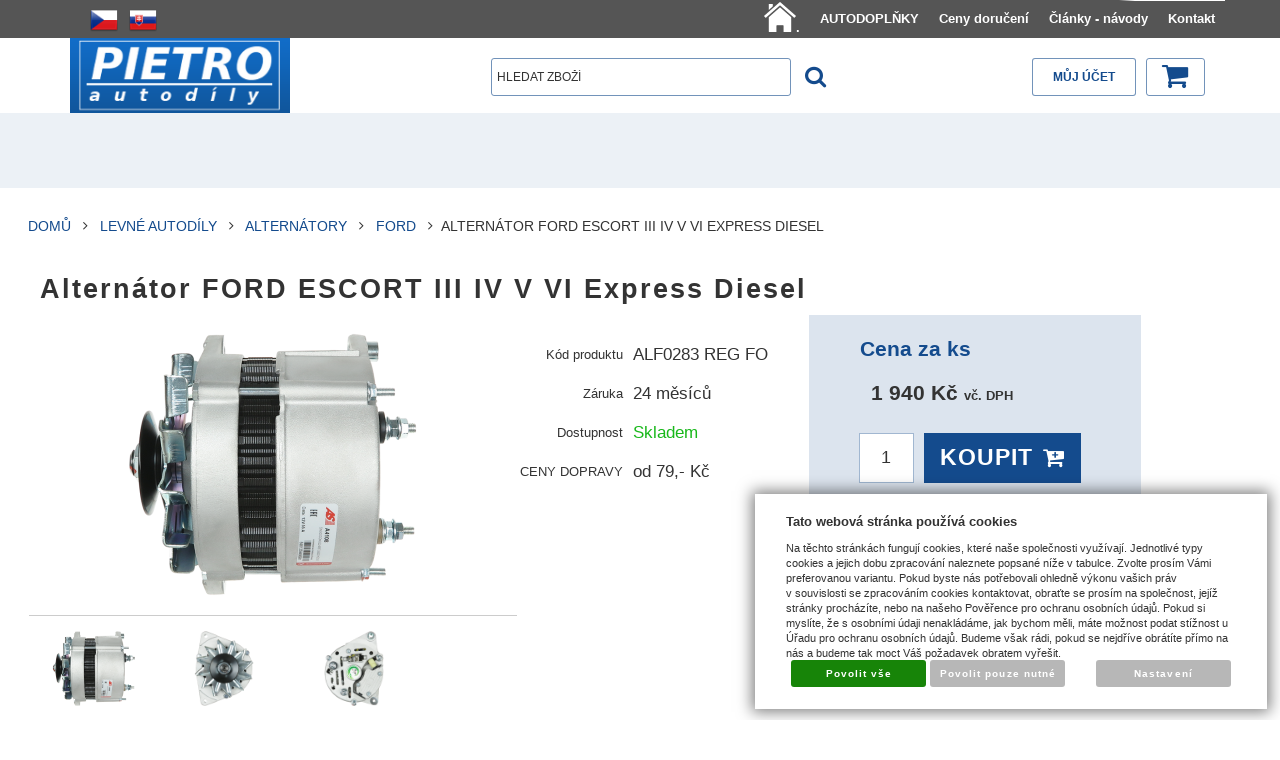

--- FILE ---
content_type: text/html; charset=UTF-8
request_url: https://www.pietro-eshop.cz/katalog/cz/levne-autodily/alternatory_73/ford_240/produkt/alternator-ford-escort-iii-iv-v-vi-express-diesel
body_size: 19173
content:
<!DOCTYPE html>
<html lang="cz">
<head>
<meta http-equiv="Content-language" content="cs" />
<meta http-equiv="Content-Type" content="text/html; charset=UTF-8" />
<meta name="generator" content="Sun-shop 2.11.3" />
<meta name="web_author" content="Sunlight systems s.r.o." />
<meta name="viewport" content="width=device-width, initial-scale=1.0">
<title>Alternátor FORD ESCORT III IV V VI Express Diesel |Pietro eShop</title>
<meta name="description" content="55A alternátor do vozů: FORD ESCORT III (GAA) Sikma zadni cast 1.6 D 40kW/54hp [02.1984-12.1985] FORD ESCORT III kombík (AWA) kombík 1.6 D 40kW/54hp [02.1984-12.1985] FORD ESCORT IV (GAF, AWF, ABFT) Sikma zadni cas" /><meta name="keywords" content="alternátor BOSCH 0124525032 0124525035 0986046240 4624 CITROEN 9665617780 LUCAS LRA02226 LRA02300 LRA2226 LRA2300 PEUGEOT 5702E2 5702E3 5705AS 5705EY PEUGEOT 9646065480 9646321780 9646321880 9, Levné autodíly" />	<meta name="robots" content="index, follow" />
<link rel="canonical" href="https://www.pietro-eshop.cz/katalog/cz/levne-autodily/alternatory_73/ford_240/produkt/alternator-ford-escort-iii-iv-v-vi-express-diesel" /><script type="text/javascript">
	var dataLayer = [];
			
		function gtag(){dataLayer.push(arguments);}
		gtag('consent', 'default',
		{
		
			'ad_storage': 'denied',
			'analytics_storage': 'denied',
			'functionality_storage': 'granted',
			'personalization_storage': 'denied',
			'ad_personalization': 'denied',
			'ad_user_data': 'denied',
			'security_storage': 'granted',
			'wait_for_update':2000
		
		});
		
			
		dataLayer.push({'ecomm_pagetype': 'other'});
	
	
	
	</script>

<!-- Google Tag Manager -->

<script>(function(w,d,s,l,i){w[l]=w[l]||[];w[l].push({'gtm.start':
new Date().getTime(),event:'gtm.js'});var f=d.getElementsByTagName(s)[0],
j=d.createElement(s),dl=l!='dataLayer'?'&l='+l:'';j.async=true;j.src=
'//www.googletagmanager.com/gtm.js?id='+i+dl;f.parentNode.insertBefore(j,f);
})(window,document,'script','dataLayer','GTM-N7X7TF');</script>
<!-- End Google Tag Manager -->

<link rel="stylesheet" type="text/css" href="https://www.pietro-eshop.cz/ajax.php?module=shared/styles-manager&amp;hash=assets-49d52bcff47d2f20c566f5878131bf99_46acb89e1c98ed6b8c802e223d924f07&amp;media=screen" media="screen"/><link rel="stylesheet" type="text/css" href="https://www.pietro-eshop.cz/assets-49d52bcff47d2f20c566f5878131bf99/deploy/styles/universal/dist/style.1.min.css" media="screen"/><script type="text/javascript" src="https://static.addtoany.com/menu/page.js"></script><script type="text/javascript" src="https://www.pietro-eshop.cz/assets-49d52bcff47d2f20c566f5878131bf99/merged.js?hash=assets-49d52bcff47d2f20c566f5878131bf99_df81ecf1c948402b010820b4b4cba080"></script><script type="text/javascript">/* <![CDATA[ */
			$(document).ready(function(){
				$('button#Order').click(function(){
					$(this).hide();
					$('body').css('cursor','wait');
				});
			});
		(function(){
			// remove layerX and layerY
			var all = $.event.props,
				len = all.length,
				res = [];
			while (len--) {
			var el = all[len];
			if (el != "layerX" && el != "layerY") res.push(el);
			}
			$.event.props = res;
		}());/* ]]> */</script><script type='text/javascript'>var google_tag_params = {ecomm_pagetype:'product',
ecomm_prodid:'sun-8909',
ecomm_totalvalue:1940}</script>
<script type="text/javascript">
  var _gaq = _gaq || [];
  _gaq.push(['_setAccount', 'UA-15492358-2']);
  _gaq.push(['_trackPageview']);


  _gaq.push(['_setAllowAnchor', true]);


  (function() {
    var ga = document.createElement('script'); ga.type = 'text/javascript'; ga.async = true;
    ga.src = ('https:' == document.location.protocol ? 'https://ssl' : 'http://www') + '.google-analytics.com/ga.js';
    var s = document.getElementsByTagName('script')[0]; s.parentNode.insertBefore(ga, s);
  })();
</script>
<!-- Druhy Google Tag Manager -->
<script>(function(w,d,s,l,i){w[l]=w[l]||[];w[l].push({'gtm.start':
new Date().getTime(),event:'gtm.js'});var f=d.getElementsByTagName(s)[0],
j=d.createElement(s),dl=l!='dataLayer'?'&l='+l:'';j.async=true;j.src=
'https://www.googletagmanager.com/gtm.js?id='+i+dl;f.parentNode.insertBefore(j,f);
})(window,document,'script','dataLayer','GTM-TFQ9GTV');</script>
<!-- End Druhy Google Tag Manager -->

<meta name="google-site-verification" content="tQkiGjqut9tJ9a-WPML019SBT4jaUUcqWFftNHP5kI8" /> 
<meta name="google-site-verification" content="nW0XEFTzRvKIkRbt3qimQnBomLL_Mt2Au859m-xQKAE" />
<link rel="icon" type="image/png" href="/deploy/img/fck/Image/favicon.ico">


<style>
/*.ObsahStrankyElements .ProductDetails .TopRight
{
  width: 360px !important;
}
*/
.parameterValue17 #selp60591{
color:red;
}
.parameterValue17 #selp60592{
color:green;
}
.parameterValue17 #selp60593{
color:green;
}
.ElementOrder_2{
clear:both;
}
.ElementOrder_2 .ProductListContainer  h1.ProductsList
{
display:none;
}
.ObsahStrankyElements .ProductDetails table.NextProductNavigation
{
 display: none;
}
.ProductList  .ProductListArea .Product .ProductName {
    font-size: 1rem;
line-height: 1.2rem;
    height: 70px;
    margin-top: 5px;
}
.ProductDetail .HighlightPrice {
white-space: pre-wrap;
line-height: 35px;
font-size: 1em;
}
.ProductDetail .HighlightPrice span.second_price{
font-size: 0.6em;
line-height: 1px;
}
.ProductDetail .HighlightPrice span.priceAddVatInfo{
font-size: 0.6em;
line-height: 1px;
}

.ProductDetail .HighlightPrice span.second_price:before { content: ' '; display: block; }

.ProductListArea .ManufacturerInfo
{
visibility: hidden;
height:10px !important;
}
@media(min-width: 640px) {
.ProductDetail .TopTable .TopLeft
{
margin-bottom: 10px;
}
}
@media(min-width: 640px){
.ProductDetail .TopTable .TopRight {
    float: left;
    width: 55%;
}
.ProductDetail .TopTable .ExtGallery .BigImages, .ProductDetail .TopTable .ExtNoGallery .BigImages {
    width: 100%;
}
.ProductDetail .TopTable .TopLeft {
    width: 45%;
}
}
@media(min-width: 1024px){
.ProductDetail .TopTable .TopRight {
    float: left;
    width: 40%;
}
.ProductDetail .TopTable .ExtGallery .BigImages, .ProductDetail .TopTable .ExtNoGallery .BigImages {
    width: 100%;
}
.ProductDetail .TopTable .TopLeft {
    width: 60%;
}
}
@media(max-width: 640px)
{
.ProductDetail .TopTable .TopRight {
    float: left;
    width: 100%;
}

}
#Cart.StepThree .payment_selected .payment_item { display: table-cell; }

</style>
<!-- Facebook Pixel Code -->
<script>
!function(f,b,e,v,n,t,s){if(f.fbq)return;n=f.fbq=function(){n.callMethod?
n.callMethod.apply(n,arguments):n.queue.push(arguments)};if(!f._fbq)f._fbq=n;
n.push=n;n.loaded=!0;n.version='2.0';n.queue=[];t=b.createElement(e);t.async=!0;
t.src=v;s=b.getElementsByTagName(e)[0];s.parentNode.insertBefore(t,s)}(window,
document,'script','//connect.facebook.net/en_US/fbevents.js');

fbq('init', '889707144456940');
fbq('track', 'PageView');
</script>
<noscript><img height="1" width="1" style="display:none"
src="https://www.facebook.com/tr?id=889707144456940&ev=PageView&noscript=1"
/></noscript>
<!-- End Facebook Pixel Code -->
<meta name="seznam-wmt" content="SqyPcRVrVlh0EhWJ25BqX0FkhjsJSkvc" />


<script type="text/javascript">
$(document).ready(function(){
 $("button#Buy").click(function(){
  if ($("#param_id_17 td select").length > 0 )
  {
    if($("#param_id_17 td select").val() == "Montážní strana: zvolte prosím")
    {
     alert("Zvolte prosím montážní stranu");
     return false;
    };
   };
  });
 });
</script>
<link rel="stylesheet" type="text/css" href="https://www.pietro-eshop.cz/deploy/img/fck/Image/soubory/produkty_pietro.css">
</head><body class="webkit safari chrome mac page--product-detail device--desktop " itemscope itemtype="http://schema.org/WebPage"><script src="https://www.google.com/recaptcha/api.js?onload=CaptchaCallback&render=explicit" async defer></script><noscript><iframe src="//www.googletagmanager.com/ns.html?id=GTM-N7X7TF"height="0" width="0" style="display:none;visibility:hidden"></iframe></noscript><script type="text/javascript">
$(document).ready(function(){$('.fancybox').fancybox({'speedIn':	150,'speedOut': 150,'titlePosition': 'inside','width': 500,'height': 400});});

// Fakeovani funkci pro starsi verze jquery
jQuery.fn.extend({
	on: function (event, selector, callback) {
		if (callback) {
			jQuery(selector).live(event, callback);
		} else {
			jQuery(this.selector).live(event, selector);
		}
	}
});
jQuery.fn.extend({
	prop: function (name, value) {
		if(value) {
			this.attr(name, value);
			return this;
		} else {
			return this.attr(name);
		}
	}
});

var CaptchaCallback = function() {
	$(".recaptchas").each(function() {
		var item = $(this);
		var w = item.closest(".Antispam").width();
    	grecaptcha.render($(this).attr("id"), {"sitekey" : $(this).attr("data-sitekey")});
		item.css("max-width", w + "px");
	});
};

</script>   <div class="Container page--product-detail">
	<div class="PageCenter">

		<div id="Header" class="pageheader">
				<div class="pageheader__topline">
					<div class="pageheader__content">
													<ul class="languageSwitcher">
	<li class="active">
	<a class="cz" title="Česky" href="https://www.pietro-eshop.cz/"><span>Česky</span></a>
		</li>
	<li class="">
	<a class="sk" title="Slovensky" href="https://www.pietro-eshop.cz/sk"><span>Slovensky</span></a>
		</li>
</ul>

												<div class="HorniMenuElements"><div id="HorniMenuElements_1" class=" ElementOrder ElementOrder_1" ><div class="Element MenuElement"><div class="ElementContent Menu"><ul class="First"><li class="ll1no1 llevel_1 lorder_1" data-id="127"><a data-id="127"  class="llevel_1 lorder_1 l1no1 lid_127 " href="https://www.pietro-eshop.cz/"  ><span class="MenuImage MenuImage_level_1   "><img src="https://www.pietro-eshop.cz/deploy/img/menu/127/tn_home-icon-white-png-13.jpg.png"></span><span data-id="127">.</span></a></li><li class="ll1no2 llevel_1 lorder_2" data-id="126"><a data-id="126"  class="llevel_1 lorder_2 l1no2 lid_126 " href="https://www.pietro-eshop.cz/katalog/cz/levne-autodily/autodoplnky"  ><span class="MenuImage MenuImage_level_1 NoMenuImage  "></span><span data-id="126">AUTODOPLŇKY</span></a></li><li class="ll1no3 llevel_1 lorder_3" data-id="106"><a data-id="106"  class="llevel_1 lorder_3 l1no3 lid_106 " href="https://www.pietro-eshop.cz/doruceni"  ><span class="MenuImage MenuImage_level_1 NoMenuImage  "></span><span data-id="106">Ceny doručení</span></a></li><li class="ll1no4 llevel_1 lorder_4" data-id="112"><a data-id="112"  class="llevel_1 lorder_4 l1no4 lid_112 " href="https://www.pietro-eshop.cz/clanky-navody"  ><span class="MenuImage MenuImage_level_1 NoMenuImage  "></span><span data-id="112">Články - návody</span></a></li><li class="ll1no5 llevel_1 lorder_5" data-id="115"><a data-id="115"  class="llevel_1 lorder_5 l1no5 lid_115 " href="https://www.pietro-eshop.cz/kontakt"  ><span class="MenuImage MenuImage_level_1 NoMenuImage  "></span><span data-id="115">Kontakt</span></a></li></ul></div></div></div></div>
						<div class="Cleaner"> </div>
					</div>

				</div>
				<div class="Cleaner"> </div>
				<div class="pageheader__main">
					<div class="pageheader__content">

						<div class="pageheader_logos">
							<div class="logo--first">
								<a href="https://www.pietro-eshop.cz/"><span>www.pietro-eshop.cz</span></a>
							</div>
				    	</div>

						<div class="Element UserInfoElement">
<div class="Cart">
<div class="ElementHeader">Nákupní košík</div>

<a class="cart cart_tooltip" href="https://www.pietro-eshop.cz/obchod/kosik">
				</a>
</div>

<div class="UserMenu">
<div class="ElementHeader">Můj účet</div>
	<div class="UserName">
			<a href="https://www.pietro-eshop.cz/obchod/prihlaseni">zákazník není přihlášen</a>
		</div>
	<div class="UserLinks">
		<a class="registrace" href="https://www.pietro-eshop.cz/obchod/registrace">Zaregistrovat se</a>	<a class="prihlaseni" href="https://www.pietro-eshop.cz/obchod/prihlaseni">Přihlásit se</a>		<a class="mujucet" href="https://www.pietro-eshop.cz/obchod/muj-ucet">Můj účet</a>
	</div>
</div>

<div class="SearchForm">
	<form method="post" action="">
		<fieldset>
		<span>Vyhledávání</span>
		<input type="text" onclick="if(this.value=='hledat zboží') this.value = '';" id="search_field" name="shop_search_query" value="hledat zboží" />
		<button type="submit" id="search_button" ><span>Hledat</span></button>
		</fieldset>
	</form>
</div>

</div>
<script type="text/javascript">
$(document).ready(function(){
	$('#search_field').attr('autocomplete', 'off').focusin(function(){
		if($(this).parent().find('.autocompleteContainer').length == 0)
			$(this).after('<div class="autocompleteContainer"><div class="autocompleteContainerInner"><div class="autocompleteContainerInnerInner"></div></div></div>');

		
					
			if(parseInt($(this).attr('data-autocomplete-width')) > 0)
				inputWidth = parseInt($(this).attr('data-autocomplete-width'));
			else
			{
				inputWidth = $(this).width()+parseInt($(this).css('padding-left'))+parseInt($(this).css('padding-right'));
				if(inputWidth < 250)
					inputWidth = 250;
			}
			
				

		
		positionMy = 'left top';
		positionAt = 'left bottom';
		positionCollision = 'none none';
		
		if($(this).attr('data-autocomplete-position-my') !== undefined)
			positionMy = $(this).attr('data-autocomplete-position-my');
		if($(this).attr('data-autocomplete-position-at') !== undefined)
			positionAt = $(this).attr('data-autocomplete-position-at');
		if($(this).attr('data-autocomplete-position-collision') !== undefined)
			positionCollision = $(this).attr('data-autocomplete-position-collision');

		container = $(this).parent().find('.autocompleteContainer').css({
			width: inputWidth+'px'
		}).show().position({
			of: $(this),
			my: positionMy,
			at: positionAt,
			collision: positionCollision
		}).hide();

		getAutocompleteData();
	}).focusout(function(){
		window.setTimeout(function(){
			$('.autocompleteContainer').hide();
		}, 250);
	}).keyup(debounce(function(e) {
		code = (e.keyCode ? e.keyCode : e.which);
		if (code != 13 && code != 38 && code != 40 && code != 27 ) // ENTER
		{
			getAutocompleteData();
		}
	},1000)).keydown(function(e) {
		code = (e.keyCode ? e.keyCode : e.which);
		if (code == 13) // ENTER
		{
			active = $('#search_field').parent().find('.autocompleteContainer .Row.Active');
			if(active.length > 0)
				active.click();
			else
				$(this).closest('form').submit();
			e.preventDefault();
			e.stopPropagation();
			return false;
		}
		else if (code == 38) // UP
		{
			active = $('#search_field').parent().find('.autocompleteContainer .Row.Active');
			if(active.length == 0)
			{
				active = $('#search_field').parent().find('.autocompleteContainer .Row:last');
				active.addClass('Active');
			}
			else
			{
				if(active.html() == $('#search_field').parent().find('.autocompleteContainer .Row:first').html())
					return false;
				active.removeClass('Active');
				prev = active.prev();
				if(prev.length == 0)
					prev = active.closest('.Part').prev().find('.Row:last');
				prev.addClass('Active');
			}
			return false;
		}
		else if (code == 40) // DOWN
		{
			active = $('#search_field').parent().find('.autocompleteContainer .Row.Active');
			if(active.length == 0)
			{
				active = $('#search_field').parent().find('.autocompleteContainer .Row:first');
				active.addClass('Active');
			}
			else
			{
				if(active.html() == $('#search_field').parent().find('.autocompleteContainer .Row:last').html())
					return false;
				active.removeClass('Active');
				next = active.next();
				if(next.length == 0)
					next = active.closest('.Part').next().find('.Row:first');
				next.addClass('Active');
			}
			return false;
		}
		else if (code == 27) // ESC
		{
			$('.autocompleteContainer').hide();
			return false;
		}
	});

	$('.autocompleteContainer .Part .Row').live('click', function(){
		if($(this).attr('data-href') == 'input-value')
			$('#search_field').val($(this).attr('data-input-value')).closest('form').submit();
		else
			window.location = $(this).attr('data-href');
	}).live('mouseenter', function(){
		$('.autocompleteContainer .Part .Row').removeClass('Active');
		$(this).addClass('Hover');
	}).live('mouseleave', function(){
		$(this).removeClass('Hover');
	});
});

function getAutocompleteData(){
	$.get('https://www.pietro-eshop.cz/ajax.php?module=utils/search-autocomplete&term='+$('#search_field').val()+'&lang_id='+1, {
	}, function(data, textStatus, jqXHR){
		if(data.length == 0)
		{
			$('#search_field').parent().find('.autocompleteContainer').hide();
			return;
		}
		$('#search_field').parent().find('.autocompleteContainerInnerInner').html(data);
		$('#search_field').parent().find('.autocompleteContainer').show();
	}, 'html');
}

function debounce(fn, delay) {
  var timer = null;
  return function () {
    var context = this, args = arguments;
    clearTimeout(timer);
    timer = setTimeout(function () {
      fn.apply(context, args);
    }, delay);
  };
}

</script>


						<div class="Cleaner"> </div>

					</div>
				</div>
				<div class="pageheader_filler"></div>
		</div>
		<div class="pagedivider">
		</div>

		<div id="CentralPart" class="pagecontent">

						
			<div class="pagecontent--main">
			<div class="ObsahStrankyElements"><div id="ObsahStrankyElements_1" class=" ElementOrder ElementOrder_1" ><script type="text/javascript">

$(document).ready(function(){
	recountParametersExtra();
	
});
function recountParametersExtra()
{
	 return;

	var dataForParamRequest = new Object();
	$('.unsetRadio').each(function(){
		if ($(this).attr('checked'))
		{
			dataForParamRequest[$(this).attr('name')] = $(this).val();
		}
	});
	
	buyButtonAllow(false);
	$.ajax({
		url:'https://www.pietro-eshop.cz/ajax.php?module=presentation/products/product-detail&action=recountParams&lang=CZ&id=8909&varietyId=&customerGroupId=',
		type:"POST",
		data:dataForParamRequest,
		success: function(data,textStatus){
			processExtraParamsAjax(data,textStatus);
		},
		error: function(data,textStatus){
			buyButtonAllow(true);
		}
	});
}

function processExtraParamsAjax(data,textStatus)
{
	data = jQuery.parseJSON(data);
	$("#ExtraParams").html(data["html"]);
	$(".HighlightPrice span").first().html(data['price']);
	//alert(data["price"]);
	buyButtonAllow(true);
}

function buyButtonAllow(allow)
{
	if (allow){
		$('#Buy').removeAttr('disabled');
	}
	else{
		$('#Buy').attr('disabled','disabled');;
	}
}

</script>
<div class="ProductDetails Shop">




	<div class="Path">
							<div class="SinglePath"><span  itemscope itemtype="https://schema.org/BreadcrumbList">
<a href="https://www.pietro-eshop.cz/" class="Homepage"><span>Domů</span></a>
	<span class="PathDelimiter PathDelimiter_1"><img src="https://www.pietro-eshop.cz/styles/base2/img/path_arrow_right.png" /></span>
	<span class="PathPart PathPart_1" data-rel="#PathCategorySubmenu_69" id="PathCategory_69" 
		itemprop="itemListElement" itemscope itemtype="https://schema.org/ListItem">
					<a  itemprop="item" class="PathPartItem" href="https://www.pietro-eshop.cz/katalog/cz/levne-autodily"><span itemprop="name">Levné Autodíly</span></a>
			<meta itemprop="position" content="1" />
				
			</span>
	<span class="PathDelimiter PathDelimiter_2"><img src="https://www.pietro-eshop.cz/styles/base2/img/path_arrow_right.png" /></span>
	<span class="PathPart PathPart_2" data-rel="#PathCategorySubmenu_73" id="PathCategory_73" 
		itemprop="itemListElement" itemscope itemtype="https://schema.org/ListItem">
					<a  itemprop="item" class="PathPartItem" href="https://www.pietro-eshop.cz/katalog/cz/levne-autodily/alternatory_73"><span itemprop="name">Alternátory</span></a>
			<meta itemprop="position" content="2" />
				
			</span>
	<span class="PathDelimiter PathDelimiter_3"><img src="https://www.pietro-eshop.cz/styles/base2/img/path_arrow_right.png" /></span>
	<span class="PathPart PathPart_3" data-rel="#PathCategorySubmenu_240" id="PathCategory_240" 
		itemprop="itemListElement" itemscope itemtype="https://schema.org/ListItem">
					<a  itemprop="item" class="PathPartItem" href="https://www.pietro-eshop.cz/katalog/cz/levne-autodily/alternatory_73/ford_240"><span itemprop="name">FORD</span></a>
			<meta itemprop="position" content="3" />
				
			</span>
</span>
<span class="PathProductName"><span class="PathDelimiter"><img src="https://www.pietro-eshop.cz/styles/base2/img/path_arrow_right.png" /></span>Alternátor FORD ESCORT III IV V VI Express Diesel</span></div>
						<div class="Cleaner"></div>
								</div>
<div class="ProductDetail" itemscope itemtype="http://schema.org/Product">
<form name="form" id="product_form" method="post" action="https://www.pietro-eshop.cz/katalog/cz/levne-autodily/alternatory_73/ford_240/produkt/alternator-ford-escort-iii-iv-v-vi-express-diesel">
	<fieldset>
		<div class="ProductTop">
			<div class="RelBox">
							</div>

			<h1 itemprop="name">Alternátor FORD ESCORT III IV V VI Express Diesel</h1>

			<table class="TopTable">
				<tr class="TopPart">
										
					 											
																<td class="TopRight">	
	

			
<div class="ExtGallery">
		<div class="BigImages">
																				
								
				
				
						
			

						
						
			
						


			<a style="width:210px;height:158px;margin-left:5px;padding-top:13.5px;" class="fancybox BigImage BigImage_1" rel="galleryproductdetail" href="https://www.pietro-eshop.cz/deploy/img/products/8909/8909.png" title="Alternátor FORD ESCORT III IV V VI Express Diesel">
				<img itemprop="image" src="https://www.pietro-eshop.cz/deploy/img/products/8909/tn_8909.png" alt="Alternátor FORD ESCORT III IV V VI Express Diesel" width="210" height="158"/>
			</a>
																							
																	
				
				
						
			

						
						
			
						


			<a style="width:120px;height:90px;margin-left:50px;padding-top:47.5px;" class="fancybox BigImage BigImage_2" rel="galleryproductdetail" href="https://www.pietro-eshop.cz/deploy/files/1a4108f3.png" title="">
				<img itemprop="image" src="https://www.pietro-eshop.cz/deploy/files/1a4108f3_nahled.png" alt="" width="120" height="90"/>
			</a>
																							
																	
				
				
						
			

						
						
			
						


			<a style="width:120px;height:90px;margin-left:50px;padding-top:47.5px;" class="fancybox BigImage BigImage_3" rel="galleryproductdetail" href="https://www.pietro-eshop.cz/deploy/files/2a4108s3.png" title="">
				<img itemprop="image" src="https://www.pietro-eshop.cz/deploy/files/2a4108s3_nahled.png" alt="" width="120" height="90"/>
			</a>
																							
																	
				
				
						
			

						
						
			
						


			<a style="width:120px;height:90px;margin-left:50px;padding-top:47.5px;" class="fancybox BigImage BigImage_4" rel="galleryproductdetail" href="https://www.pietro-eshop.cz/deploy/files/3a4108b3.png" title="">
				<img itemprop="image" src="https://www.pietro-eshop.cz/deploy/files/3a4108b3_nahled.png" alt="" width="120" height="90"/>
			</a>
						</div> 	<div class="Cleaner"></div>



									<div class="Bottom">
			<div class="Navigation">
				<div class="SmallImagesRow SmallImagesRow_1">
																															
						
						
						

													
						
						
						
										
					

										
										
					
										

										
					

					<div class="Item SmallImageRowItem_1">
						<a style="padding-left:2px; padding-top:10px;width:64px;height:48px;float:left;" href="#" onclick="return false;" class="SmallImage SmallImage_1">
							<img src="https://www.pietro-eshop.cz/deploy/img/products/8909/tn_8909.png" alt="Alternátor FORD ESCORT III IV V VI Express Diesel" width="64" height="48" />
						</a>
					</div>
																																										
						
						
						

													
						
						
						
										
					

										
										
					
										

										
					

					<div class="Item SmallImageRowItem_2">
						<a style="padding-left:2px; padding-top:10px;width:64px;height:48px;float:left;" href="#" onclick="return false;" class="SmallImage SmallImage_2">
							<img src="https://www.pietro-eshop.cz/deploy/files/1a4108f3_nahled.png" alt="" width="64" height="48" />
						</a>
					</div>
																																										
						
						
						

													
						
						
						
										
					

										
										
					
										

										
					

					<div class="Item SmallImageRowItem_3">
						<a style="padding-left:2px; padding-top:10px;width:64px;height:48px;float:left;" href="#" onclick="return false;" class="SmallImage SmallImage_3">
							<img src="https://www.pietro-eshop.cz/deploy/files/2a4108s3_nahled.png" alt="" width="64" height="48" />
						</a>
					</div>
																												</div> 						<div class="SmallImagesRow SmallImagesRow_2">
																																					
						
						
						

													
						
						
						
										
					

										
										
					
										

										
					

					<div class="Item SmallImageRowItem_1">
						<a style="padding-left:2px; padding-top:10px;width:64px;height:48px;float:left;" href="#" onclick="return false;" class="SmallImage SmallImage_4">
							<img src="https://www.pietro-eshop.cz/deploy/files/3a4108b3_nahled.png" alt="" width="64" height="48" />
						</a>
					</div>
																</div> 																	</div> 							<div class="NextNavigation NavigationLinks"></div>
				<div class="PrevNavigation NavigationLinks"></div>
					</div> 				<div class="ImagesCount">4 obrázky v galerii</div>

	<script type="text/javascript">
		
			$(document).ready(function() {
				$('.BigImages').cycle({
					fx:     'fade',
					speed:  'fast',
					timeout: 0,
					nowrap: 1,
					cleartypeNoBg: true,
					pager:  '.Navigation',
					pagerAnchorBuilder: function(idx, slide) {
					return '.Navigation .SmallImage:eq(' + idx + ')';
					}
					
				});

				
		
					
				$('.Navigation').cycle({
					fx:     'scrollHorz',
					speed:  'fast',
					timeout: 0,
					nowrap: 1,
					next: '.NextNavigation',
					prev: '.PrevNavigation',
					cleartypeNoBg: true,
					after: onAfter
				});

				function onAfter(curr, next, opts)
				{
					var index = opts.currSlide;
					if(index == opts.slideCount-1) //posledni stranka
					{
						setInactive('.NextNavigation');
						setActive('.PrevNavigation');
					}
					else if(index == 0) // prvni stranka
					{
						setActive('.NextNavigation');
						setInactive('.PrevNavigation');
					}
					else
					{
						setActive('.NextNavigation');
						setActive('.PrevNavigation');
					}
				}

				function setActive(selector)
				{
					$(selector).addClass('Active').removeClass('Inactive');
				}

				function setInactive(selector)
				{
					$(selector).addClass('Inactive').removeClass('Active');
				}

				function fadeArrowsOut()
				{
					if(arrowsHover == false)
						$('.NavigationLinks').fadeOut();
				}

				$('.Bottom').hover(
					function(){ arrowsHover = true; $('.NavigationLinks').fadeIn(); },
					function(){ arrowsHover = false; window.setTimeout(fadeArrowsOut, 2000);
					}
				);

				$('.NavigationLinks').hover(
					function(){ arrowsHover = true; $('.NavigationLinks').fadeIn(); },
					function(){ arrowsHover = false; window.setTimeout(fadeArrowsOut, 2000);
					}
				);
		
					
			});
		
	</script>
	
	<div class="Cleaner"></div>
</div>
</td>
					<td class="TopLeft Small">
					
						<div  style="height: (3*25+60)px; ">
							<table class="TopTable">
	
			<tr class="ProductNumber">
			<th>Kód produktu</th>
			<td itemprop="productID">ALF0283 REG FO</td>
		</tr>
			
	
			<tr class="Warranty">
			<th>Záruka</th>
			<td>24 měsíců</td>
		</tr>
			
				 		<tr class="Availability">
			<th>Dostupnost</th>
			<td  style="color: #19b81b;">
				Skladem
									<div class="expeditionDescription">
						
					</div>
					<style>
					
						.expeditionDescription p {
							margin-top: 5px;
						}
					
					</style>
							</td>
            		</tr>
					
		
		
	
			   <tr id="param_id_11"><th id="param_name_81937" class="cluetip" rel="#ppp_81937"><span>CENY DOPRAVY</span><div id="ppp_81937" style="display:none"><h3>
	Doprava - doručení - Ceny</h3>
<h3>
	<img alt="" height="20" src="https://www.pietro-eshop.cz/deploy/img/fck/Image/vlajka-ceska-republika-50.gif" width="31" />&nbsp;<span style="font-size:12px;">Česká republika</span></h3>
<div>
	<span style="font-size:12px;">Kurýr PPL platba předem 99 Kč</span></div>
<div>
	<span style="font-size:12px;">Kurýr PPL na dobírku 129 Kč</span></div>
<div>
	&nbsp;</div>
<div>
	<span style="font-size:12px;">Výdejní místa</span></div>
<div>
	<span style="font-size:12px;">Zásilkovna platba předem 79 Kč</span></div>
<div>
	<span style="font-size:12px;">Zásilkovna na dobírku 109 kč</span></div>
<h3>
	<img alt="" height="20" src="https://www.pietro-eshop.cz/deploy/img/fck/Image/sr_flag_50.png" width="31" />&nbsp;<span style="font-size:12px;">Slovensko</span></h3>
<div>
	<span style="font-size:12px;">Kurier DHL platba vopred 6,80 €</span></div>
<div>
	&nbsp;</div>
<div>
	<span style="font-size:12px;">Výdajné miesta</span></div>
<div>
	<span style="font-size:12px;">Zásielkovňa platba vopred 3,20 €</span></div>
<div>
	<span style="font-size:12px;">Zásielkovňa na dobierku 4,40 €</span></div>
<h3>
	<span style="font-size:12px;"><img alt="" height="19" src="https://www.pietro-eshop.cz/deploy/img/fck/Image/vlajka-evropska-unie-50.gif" width="30" />&nbsp;Ostatní země EU na dotaz / Other EU countries on request</span></h3>
<p>
	<span style="font-size:12px;">Nákup v našem eshopu je možný bez registrace</span></p>
<p>
	<span style="font-size:12px;">Platbu je možno uskutečnit: Převodem z účtu, systémem PayU, nebo zasláním na dobírku.<br />
	Pokud si objednáte více zboží najednou, cenu dopravy platíte jen jednou.</span></p>
</div></th><td id="param_value_81937" class="paramValue parameterValue11">od 79,- Kč<input type="hidden" class="parameterValsForRecount11" value = "1" /></td></tr>


<script type="text/javascript">
	$(document).ready(function(){
//$('.Path').css('height', '500px');
		if($('#ParametersSelectmenuContainer').length < 1)
			$('.Container').append('<div id="ParametersSelectmenuContainer" class="TopTable"></div>');

		$('select.productParam').selectmenu({
			style: 'dropdown',
			format: function(text){
				var newText = text;
				newText = text.replace('||', '<br />');
				return newText;
			},
			appendTo: '#ParametersSelectmenuContainer',
//			positionOptions: {
//				colision: 'none'
//			},
			open: function(e, object){
//				return true;
					
				var toggler = $(this).next().find('a');
				var togglerTop = toggler.offset().top;
				var togglerHeight = toggler.height();
				var menu = $('#'+toggler.attr('id').replace('-button', '-menu')).parent();
				var menuTop = menu.offset().top;
				var menuHeight = menu.height();
				var windowHeight = $(window).height();
				var scrollTop = $(window).scrollTop();
				var pageY = togglerTop-scrollTop;
				var spaceTop = pageY;
				var spaceBottom = windowHeight-pageY-togglerHeight;
				var showUpper = false;
				if(spaceBottom < menuHeight && spaceTop > spaceBottom)
				{
					showUpper = true;
				}

				if(showUpper) // nahore je vic mista nez dole - zobrazime nahore
				{
					if(menuHeight > spaceTop)
					{
						var newHeight = spaceTop-5;
						var newTop = scrollTop+5;
						menu.css('height', newHeight+'px');
						menu.css('overflow-y', 'scroll');
						menu.css('top', newTop+'px');
					}
					else
					{
						var newTop = scrollTop+spaceTop-menuHeight;
						menu.css('top', newTop+'px');
					}
				}
				else // zobrazujeme dole
				{
					if(menuHeight > spaceBottom)
					{
						var newHeight = windowHeight-pageY-togglerHeight-8;
						var newTop = scrollTop+pageY+togglerHeight+3;
						menu.css('height', newHeight+'px');
						menu.css('overflow-y', 'scroll');
						menu.css('top', newTop+'px');
					}
					else
					{
						var newTop = scrollTop+pageY+togglerHeight;
						menu.css('top', newTop+'px');
					}
				}
//				if(menuTop < togglerTop) // menu je nad togglerem
//				{
//					var newHeight = togglerTop-5;
//					var newTop = menuTop+(menuHeight-newHeight);
//					menu.css('height', newHeight+'px');
//					menu.css('overflow-y', 'scroll');
//					menu.css('top', newTop+'px');
//				}
//				else // menu je dole
//				{
//					var newTop = togglerTop+togglerHeight;
//					var newHeight = windowHeight-newTop-5;
//
//					if(menuHeight > newHeight)
//					{
//						menu.css('height', newHeight+'px');
//						menu.css('overflow-y', 'scroll');
//						menu.css('top', newTop+'px');
//					}
//				}
			}
		});

		var width = (parseInt($('.TopLeft table.TopTable tr:first td').width())-5);
		var widthLimit = 185;
		if($('.Container').hasClass('col2'))
			widthLimit = 260;
		if(width > widthLimit)
			width = widthLimit;

		$('#ParametersSelectmenuContainer .ui-selectmenu-menu ul').css({
			margin: 0,
			width: (width+2)+'px'
		});

		$('#ParametersSelectmenuContainer .ui-selectmenu-menu ul li a').css({
			padding: '1px 7px'
		});

		$('#ParametersSelectmenuContainer .ui-selectmenu-menu ul li:even').css({
			"background-color": "#F6F6F6"
		});

		$('.TopTable a.ui-selectmenu').css({
			width: width+'px',
			height: 'auto'
		});
	});
		
	function round(x,p) {
		var pom=1;
		for (var i=1; i<=p; i++)
			pom*=10;
		return Math.round(x*pom)/pom;
	}

	var ids = new Array();
	function checkAllowBuy(id, lock) {
		$('#Buy').attr('disabled', 'disabled');
		ids[id] = lock;
		for (id in ids) {
			if(ids[id]) {
				return;
			}
		}
		$('#Buy').removeAttr('disabled');
	}
		
	function testInput(id, only_number, num_from, num_to, num_of_dec) {
		var value = $('.parameterValsForRecount'+id).val().replace(/,/g, '.');

		if (only_number !== null) {
			if(isNaN(value)) {
				window.alert('Musíte zadat číslo!'); 
				checkAllowBuy(id, true); 
				return false;
			}
		}else{
			return true;
		}
		if (num_from !== null) {
			if(value < num_from) {
				window.alert('Minimální hodnota je '+num_from+'!');
				checkAllowBuy(id, true);
				return false;
			}
		}
		if (num_to !== null) {
			if(value > num_to) {
				window.alert('Maximální hodnota je '+num_to+'!');
				checkAllowBuy(id, true);
				return false;
			}
		}
		if (num_of_dec !== null) {
			$('.parameterValsForRecount'+id).val(round(value,num_of_dec));
		}
						
		checkAllowBuy(id, false);
		return true;
	}
	

</script>
		</table>
			
						</div>
													<div itemprop="offers" itemscope itemtype="http://schema.org/Offer" class="TopLefts">	<table class="BottomTable">
		<meta itemprop="category" content="/Levné Autodíly/Alternátory/FORD" />
					
										
			<tr class="Price">
				<th>Cena za ks</th>
				<td itemprop="price" class="HighlightPrice" content="1940"><span class="with">1 940 Kč <span class="priceAddVatInfo">vč. DPH</span></span></td>
				<div hidden="1" itemprop="priceCurrency">CZK</div>
			</tr>
								</table>
			<div class="ProductCount">
			<button id="Buy" type="submit"><span>Koupit</span></button>		
			<span class="Label">
									Počet ks
							</span>
			<input name="productid[8909][count]" type="text" value="1" class="productAmountForOrder"/>
		</div>
	<input type="hidden" name="productid[8909][productid]" value="8909"/>
<input type="hidden" id='action' name="action" value="pridatprodukt"/>

																	<link itemprop="availability" href="http://schema.org/InStock" />
															</div>
												
					</td>
					
				</tr>
							</table>
			
			
			<div class="Cleaner"></div>
		</div>

		










	<div class="ProductSubMenu">
																<ul class="ProductMenu rows_1">
				
						<li class="sellerQuestion">
			<a href="#seller_question" class="FancyboxModal Question">dotaz prodavači</a>
		</li>
			
				
						<li class="Comparing">
										<a href="#" onclick="document.getElementById('action').value ='add_comparing';document.getElementById('product_form').submit();return false;">přidat k porovnání</a>
					</li>
			
				
				

						<li class="socialBookmarks">
			
<!-- AddToAny BEGIN -->
<a class="a2a_dd" href="https://www.addtoany.com/share">
	<img src="https://static.addtoany.com/buttons/share_save_171_16.png" width="171" height="16" alt="Bookmark and Share">
</a>
<!-- AddToAny END -->
		</li>
			
				
				
		</ul>
		<div class="Cleaner"></div>
	</div>

	
		
		
		
		
		

					</fieldset>
</form>
	<div id="DownPart">
								
								<div id="DescriptionContent">
							<div class="SubHeader Expanding"><span>Popis zboží</span></div>
				<div class="Cleaner"></div>
				<div class="SubBody">
						<div itemprop="description" id="DescriptionContentContent">
				<p style="text-align: center;">
	<font face="Arial, Helvetica, sans-serif"><font size="4"><font size="5"><strong>55A alternátor</strong></font></font></font></p>
<p style="text-align: center;">
	<font face="Arial, Helvetica, sans-serif"><font size="4"><font size="5">do vozů:</font></font></font><br />
	<br />
	<br />
	<br />
	FORD<br />
	ESCORT III (GAA) Sikma zadni cast<br />
	1.6 D 40kW/54hp<br />
	[02.1984-12.1985]<br />
	FORD<br />
	ESCORT III kombík (AWA) kombík<br />
	1.6 D 40kW/54hp<br />
	[02.1984-12.1985]<br />
	FORD<br />
	ESCORT IV (GAF, AWF, ABFT) Sikma zadni cast<br />
	1.6 D 40kW/54hp<br />
	[01.1986-01.1989]<br />
	FORD<br />
	ESCORT IV (GAF, AWF, ABFT) Sikma zadni cast<br />
	1.8 D 44kW/60hp<br />
	[01.1989-07.1990]<br />
	FORD<br />
	ESCORT IV (GAF, AWF, ABFT) Sikma zadni cast<br />
	1.8 D 44kW/60hp<br />
	[01.1989-07.1990]<br />
	FORD<br />
	ESCORT IV kombík (AWF, AVF) kombík<br />
	1.6 D 40kW/54hp<br />
	[01.1986-01.1989]<br />
	FORD<br />
	ESCORT IV kombík (AWF, AVF) kombík<br />
	1.8 D 44kW/60hp<br />
	[01.1989-07.1990]<br />
	FORD<br />
	ESCORT IV kombík (AWF, AVF) kombík<br />
	1.8 D 44kW/60hp<br />
	[01.1989-07.1990]<br />
	FORD<br />
	ESCORT V (GAL) Sikma zadni cast<br />
	1.8 D 44kW/60hp<br />
	[07.1990-12.1992]<br />
	FORD<br />
	ESCORT V (GAL) Sikma zadni cast<br />
	1.8 D 44kW/60hp<br />
	[07.1990-12.1992]<br />
	FORD<br />
	ESCORT V (GAL) Sikma zadni cast<br />
	1.8 D 44kW/60hp<br />
	[07.1990-12.1992]<br />
	FORD<br />
	ESCORT V kombík (GAL, AVL) kombík<br />
	1.8 D 44kW/60hp<br />
	[07.1990-12.1992]<br />
	FORD<br />
	ESCORT V kombík (GAL, AVL) kombík<br />
	1.8 D 44kW/60hp<br />
	[07.1990-12.1992]<br />
	FORD<br />
	ESCORT V kombík (GAL, AVL) kombík<br />
	1.8 D 44kW/60hp<br />
	[07.1990-12.1992]<br />
	FORD<br />
	ESCORT VI kombík (GAL) kombík<br />
	1.8 D 44kW/60hp<br />
	[09.1992-01.1995]<br />
	FORD<br />
	ESCORT '81 Express (AVA) karoserie<br />
	1.6 D 40kW/54hp<br />
	[02.1984-02.1986]<br />
	FORD<br />
	ESCORT '86 Express (AVF) karoserie<br />
	1.8 D 44kW/60hp<br />
	[07.1988-07.1990]<br />
	FORD<br />
	ESCORT '86 Express (AVF) karoserie<br />
	1.8 D 44kW/60hp<br />
	[07.1988-07.1990]<br />
	FORD<br />
	ESCORT '91 Express (AVL) karoserie<br />
	1.8 D 44kW/60hp<br />
	[07.1990-12.1994]</p>
<p style="text-align: center;">
	<strong>Katalogové čísla pro srovnání: </strong></p>
<p style="text-align: center;">
	ca306<br />
	84AB10300AA<br />
	86FB10300AA<br />
	84AB10300MB<br />
	864F10300EA<br />
	870G10300AA<br />
	6159682<br />
	82BB10300GA<br />
	84AB10300MA<br />
	86AX10300ADA<br />
	84FB10300AA<br />
	<br />
	&nbsp;</p>
<div align="center">
	<p style="text-align: center;">
		<span style="font-size:20px;">Profesionálně repasovaný ze značkových dílů. Kauci ani vrácení starého nepožadujeme.</span></p>
	<p style="text-align: center;">
		<span style="font-size: 14pt;">Záruka 24 měsíců. Doklad s DPH.</span></p>
	<p style="text-align: center;">
		<span style="font-size: 14pt;">Možnost vrácení do 14 dnů.</span></p>
</div>
<p style="text-align: center;">
	&nbsp;</p>

			</div>
							</div>
					</div>
	
						
								<div id="ArticleTab">
							<div class="SubHeader Expanding"><span>řemeny</span></div>
				<div class="Cleaner"></div>
				<div class="SubBody">
						<div style="padding: 5px;">
				<p>
	<img alt="" src="https://www.pietro-eshop.cz/deploy/img/fck/Image/remenContitechPidi.jpg" style="width: 100px; height: 35px;" /></p>
<p>
	K alternátoru můžete koupit <a href="https://www.pietro-eshop.cz/katalog/cz/levne-autodily/alternatory_73/dily-k-alternatorum/remeny">nový řemen zde</a></p>
<p>
	<img alt="" src="https://www.pietro-eshop.cz/deploy/img/fck/Image/soubory/altik1x.png" style="width: 220px; height: 50px;" /></p>
<p>
	<b>Pokud se chcete dovědět více o fungování alternátoru, máme pro Vás <a href="https://www.pietro-eshop.cz/clanky-navody/_zobraz=automobilovy-alternator">článek zde</a>&nbsp;</b></p>
			</div>
							</div>
					</div>
	
								
						
						
						
						
		









	

























	


















														


	
			<table class="NextProductNavigation">
											<tr>
					<td class="previousProduct">
					<a href="https://www.pietro-eshop.cz/katalog/cz/levne-autodily/alternatory_73/rover_254/produkt/alternator-ford-escort-fiesta-range-rover"><span>Alternátor Ford ESCORT FIESTA Range ROVER</span></a>					</td>
					<td class="previousProductText">
					<a href="https://www.pietro-eshop.cz/katalog/cz/levne-autodily/alternatory_73/rover_254/produkt/alternator-ford-escort-fiesta-range-rover"><span>předchozí produkt</span></a>					</td>
					<td class="middleProduct">
					Alternátor FORD ESCORT III IV V VI Express Diesel&nbsp;
					</td>
					<td class="nextProductText">
					<a href="https://www.pietro-eshop.cz/katalog/cz/levne-autodily/alternatory_73/ford_240/produkt/alternator-ford-escort-orion-fiesta-sierra-scorpio"><span>další produkt</span></a>					</td>
					<td class="nextProduct">
					<a href="https://www.pietro-eshop.cz/katalog/cz/levne-autodily/alternatory_73/ford_240/produkt/alternator-ford-escort-orion-fiesta-sierra-scorpio" ><span>Alternátor FORD ESCORT ORION FIESTA SIERRA SCORPIO </span></a>					</td>
				</tr>
										</table>
		</div>
</div>
</div>

<div class="Modals" style="display: none;">
	


	<div id="seller_question">
		<form name="form" method="post">
<div class="FacyBoxHeader">Dotaz k prodavači</div>
	<input type="hidden" name="action" value="send_question"/>
			<table>
													<tr>
				<th>Váš e-mail:</th>
				<td><input name="question_email" type="text" value=""/></td>
			</tr>
			<tr>
				<th>VIN kód automobilu:</th>
				<td><input name="question_vin" type="text" value=""/></td>
			</tr>
			<tr>
				<th>Značka, model, motor, výkon, ročník:</th>
				<td><input name="question_carType" type="text" value="" style="width:335px"/></td>
			</tr>
			<tr>
				<th>Váš dotaz</th>
				<td><textarea name="question_text" cols="40" rows="3"></textarea></td>
			</tr>
			<tr>
				<th style="width:105px;"><style type="text/css">
					.OPSinputs{display:none;}
				</style>
				<p class="OPSinputs"><label for ="ops_email">E-mail</label><input type="text" id="ops_email" name = "ops_email" /> </p>
				Antispam <span class="QPSinputs">4</span>+<span class="OPSinputs">1</span>15 =</th>
				<td><input type="text" name="SelerQuestionanswer" id="SelerQuestionanswer_id" />
<input type="hidden" name="SelerQuestionresult" value="6859" /></td>
			</tr>
			</table>
			<input type="hidden" name="showModal" value="Question" />
		<button class="Button" type="submit">Odeslat dotaz</button>
		<div class="Cleaner"></div>
	</form>
	</div>

</div>
<script type="text/javascript"> 

	$(document).ready(function(){
    fbq('track', 'ViewContent', {

      content_name: 'Alternátor FORD ESCORT III IV V VI Express Diesel',
      content_ids: ['Sun-8909'],
      content_type: 'product',
      value: 1940.000000,
      currency: 'CZK'
 
     });

    $('#product_form').submit(function() { 
			fbq('track', 'AddToCart', {
			
			  content_ids: ['Sun-8909'],
			  content_type: 'product',
			  value: 1940.000000,
			  currency: 'CZK'
			
			});
    });

      
		$('.FancyboxModal').fancybox();
			
		$('.cluetip').cluetip({showTitle:false,local:true,positionBy:"mouse",tracking:true,leftOffset:30,topOffset:-15});
		$("textarea").css("height","150px");
		
		$('#ProductDetailTabs').tabs({
			cookie: { expires: 30 }
		});

		$('.ObsahStrankyElements .ProductDetails .ProductSubMenu .ProductMenu div').hover(
			function(){
				$(this).addClass('hover');
			},
			function(){
				$(this).removeClass('hover');
			}
		);


		
						
	  });
	
		
	function clickSupplemental(id,variety_id)
	{
		content = '<input type="hidden" id="sup_1_'+id+'" name="productid['+id+'][productid]" value="'+id+'" /><input type="hidden" id="sup_2_'+id+'" name="productid['+id+'][dep]" value="8909"/>';
		if (variety_id != 0)
			content = content+'<input type="hidden" id="sup_3_'+id+'" name="productid['+id+'][varietyid]" value="'+variety_id+'" />';
		if($('#sub_check_'+id).is(':checked'))
			$('#SupplementalFake').append(content);
		else
		{
			$('#sup_1_'+id).remove();
			$('#sup_2_'+id).remove();
			$('#sup_3_'+id).remove();
		}
	}

</script>





<script type="text/javascript">
var diakritika = ['á','é','ě','í','ó','ů','ú','ž','š','č','ř','ď','ť','ň'];
var bezdiakritiky = ['a','e','e','i','o','u','u','z','s','c','r','d','t','n'];

var productid = 'Sun-8909';
var productprice = 1603.305785124

	var path = $('div.Path > .SinglePath span[itemprop=title]').last().text();
	path = path.toLowerCase();
	var pathClean = path;
	for (i = 0; i < diakritika.length; i++) {
		pathClean = pathClean.replace(new RegExp(diakritika[i], 'g'),bezdiakritiky[i]);
	}
	dataLayer.push({
			  'ecomm_pagetype': 'product',
			  'category_name': pathClean,
			  'ecomm_prodid': productid,
			  'ecomm_priceproduct': productprice
			});

</script>

</div><div id="ObsahStrankyElements_2" class=" ElementOrder ElementOrder_2" ><div class="Element ArticleElement ArticleNoTitle Article_46"><div class="ElementContent Article"><a name="46"></a><div class="ArticleContent"><!-- ############## ZDE ZACINA CSS CLANKU ##############-->
<style type="text/css">
.container_vyhody{
                display: flex;
                flex-wrap: wrap;
justify-content: center;
                }
                .container_vyhody :hover {background-color: #a9c1da;cursor: pointer;}
                
                .ramecek_vyhody {background-color: #E7EDF3;
                margin: .2em;	border-radius: 10px;			
                    }
                
                    .image_vyhody {loading="lazy";
height: 50px; margin-top:10px;
                    }
                    .h4_vyhody {margin: 0.1em; text-align: center;  
                    }</style>
<!-- ############## ZDE ZACINA HTML KOD CLANKU ##############-->
<nav class="container_vyhody">
	<div class="ramecek_vyhody">
		<img alt="award ikona" class="image_vyhody" src="https://www.pietro-eshop.cz/deploy/img/fck/Image/soubory/award1x.png" srcset="https://www.pietro-eshop.cz/deploy/img/fck/Image/soubory/award1x.png 1x, https://www.pietro-eshop.cz/deploy/img/fck/Image/soubory/award2x.png 2x" />
		<h4 class="h4_vyhody" style="color:#333333;">
			Spolehlivý český eshop</h4>
	</div>
	<div class="ramecek_vyhody">
		<img alt="ceny ikona" class="image_vyhody" src="https://www.pietro-eshop.cz/deploy/img/fck/Image/soubory/piggy1x.png" srcset="https://www.pietro-eshop.cz/deploy/img/fck/Image/soubory/piggy1x.png 1x, https://www.pietro-eshop.cz/deploy/img/fck/Image/soubory/piggy2x.png 2x" />
		<h4 class="h4_vyhody" style="color:#333333;">
			Konkurenční ceny</h4>
	</div>
	<div class="ramecek_vyhody">
		<img alt="dodání ikona" class="image_vyhody" src="https://www.pietro-eshop.cz/deploy/img/fck/Image/soubory/shipping1x.png" srcset="https://www.pietro-eshop.cz/deploy/img/fck/Image/soubory/shipping1x.png 1x, https://www.pietro-eshop.cz/deploy/img/fck/Image/soubory/shipping2x.png 2x" />
		<h4 class="h4_vyhody" style="color:#333333;">
			Dodání od 79 Kč</h4>
	</div>
	<div class="ramecek_vyhody">
		<img alt="mapa ikona" class="image_vyhody" src="https://www.pietro-eshop.cz/deploy/img/fck/Image/soubory/mapaCSSR1x.png" srcset="https://www.pietro-eshop.cz/deploy/img/fck/Image/soubory/mapaCSSR1x.png 1x, https://www.pietro-eshop.cz/deploy/img/fck/Image/soubory/mapaCSSR2x.png 2x" />
		<h4 class="h4_vyhody" style="color:#333333;">
			Vyzvednutí v ČR a SR</h4>
	</div>
</nav>
<!-- ############## ZDE KONCI HTML KOD CLANKU ##############--></div></div></div></div></div>
			</div>

			<div class="Cleaner"></div>

	    </div>


		<div id="Signature" class="pagefooter">
			<div class="pagefooter__wrap">
				<div class="PatickaElements"><div id="PatickaElements_1" class=" ElementOrder ElementOrder_1" ><div class="Element MenuElement"><div class="ElementHeader MenuHeader"><span>Informace pro kupující</span></div><div class="ElementContent Menu"><ul class="First"><li class="ll1no1 llevel_1 lorder_1" data-id="122"><a data-id="122"  class="llevel_1 lorder_1 l1no1 lid_122 " href="https://www.pietro-eshop.cz/podminky"  ><span class="MenuImage MenuImage_level_1 NoMenuImage  "></span><span data-id="122">Obchodní podmínky</span></a></li><li class="ll1no2 llevel_1 lorder_2" data-id="128"><a data-id="128"  class="llevel_1 lorder_2 l1no2 lid_128 " href="https://www.pietro-eshop.cz/reklamacni-rad"  ><span class="MenuImage MenuImage_level_1 NoMenuImage  "></span><span data-id="128">Reklamační řád</span></a></li><li class="ll1no3 llevel_1 lorder_3" data-id="123"><a data-id="123"  class="llevel_1 lorder_3 l1no3 lid_123 " href="https://www.pietro-eshop.cz/clanky-navody"  ><span class="MenuImage MenuImage_level_1 NoMenuImage  "></span><span data-id="123">Články a návody</span></a></li><li class="ll1no4 llevel_1 lorder_4" data-id="125"><a data-id="125"  class="llevel_1 lorder_4 l1no4 lid_125 " href="https://www.pietro-eshop.cz/nejcastejsi-dotazy"  ><span class="MenuImage MenuImage_level_1 NoMenuImage  "></span><span data-id="125">Nejčastější dotazy</span></a></li><li class="ll1no5 llevel_1 lorder_5" data-id="124"><a data-id="124"  class="llevel_1 lorder_5 l1no5 lid_124 " href="https://www.pietro-eshop.cz/kontakt"  ><span class="MenuImage MenuImage_level_1 NoMenuImage  "></span><span data-id="124">Kontakt</span></a></li></ul></div></div></div><div id="PatickaElements_2" class=" ElementOrder ElementOrder_2" ><div class="Element ArticleElement ArticleNoTitle Article_99"><div class="ElementContent Article"><a name="99"></a><div class="ArticleContent"><p>
	<img alt="" src="https://www.pietro-eshop.cz/deploy/img/fck/Image/visa_pos_fc.png" style="width: 50px; height: 32px;" />&nbsp;<img alt="" src="https://www.pietro-eshop.cz/deploy/img/fck/Image/mastercard.png" style="width: 50px; height: 32px;" /><img alt="" src="https://www.pietro-eshop.cz/deploy/img/fck/Image/PAYU LOGO_GRADIENT_RGB(1).png" style="width: 80px; height: 42px;" /><img alt="" src="https://www.pietro-eshop.cz/deploy/img/fck/Image/LogoPPL.png" style="width: 100px; height: 33px;" />&nbsp;<img alt="" src="https://www.pietro-eshop.cz/deploy/img/fck/Image/ZasilkovnaLogo.png" style="width: 100px; height: 30px;" />&nbsp;&nbsp;<img alt="" src="https://www.pietro-eshop.cz/deploy/img/fck/Image/gls-logo-positive-rgb-download-11622(1).png" style="width: 100px; height: 27px;" />&nbsp;&nbsp;<img alt="" src="https://www.pietro-eshop.cz/deploy/img/fck/Image/TwistoPayLogo.png" style="width: 100px; height: 39px;" /></p>
<div id="showHeurekaBadgeHere-1">
	&nbsp;</div>
<script type="text/javascript">
//<![CDATA[
var _hwq = _hwq || [];
    _hwq.push(['setKey', 'E7C0651A27B775E17BF5A57F91939765']);_hwq.push(['showWidget', '1', '8424', 'Pietro eShop', 'pietro-eshop-cz']);(function() {
    var ho = document.createElement('script'); ho.type = 'text/javascript'; ho.async = true;
    ho.src = 'https://ssl.heureka.cz/direct/i/gjs.php?n=wdgt&sak=E7C0651A27B775E17BF5A57F91939765';
    var s = document.getElementsByTagName('script')[0]; s.parentNode.insertBefore(ho, s);
})();
//]]>
</script></div></div></div></div></div>
				<div class="Cleaner" style="float: none;"></div>
			</div>
		</div>
		<div class="pagetail">
			<div class="pagetail__wrap">
				<span class="pagetail__text">
					Levné autodíly
				</span>
				<span class="pagetail__sunshop">
				<a href=# id='cookieToggleSettings'>Cookies</a> | <a href="https://www.sunlight.cz">Sunlight systems</a> - <a href="https://www.sunlight.cz">tvorba e-shopů</a>
				</span>
							</div>
		</div>

	</div>

</div>


<!-- Kód Google pro A/B testy -->
<script src="https://www.googleoptimize.com/optimize.js?id=OPT-WF6CV26"></script>

<!-- Kód Google značky pro remarketing -->
<!--------------------------------------------------
Značka pro remarketing nesmí být spojena s údaji umožňujícími identifikaci osob nebo umístěna na stránkách týkajících se citlivých kategorií. Další informace a postup nastavení značky naleznete na stránce: https://google.com/ads/remarketingsetup
--------------------------------------------------->
<script type="text/javascript">
/* <![CDATA[ */
var google_conversion_id = 1000169112;
var google_custom_params = window.google_tag_params;
var google_remarketing_only = true;
/* ]]> */
</script>
<script type="text/javascript" src="//www.googleadservices.com/pagead/conversion.js">
</script>
<noscript>
<div style="display:inline;">
<img height="1" width="1" style="border-style:none;" alt="" src="//googleads.g.doubleclick.net/pagead/viewthroughconversion/1000169112/?value=0&amp;guid=ON&amp;script=0"/>
</div>
</noscript>

<style type="text/css">
.cartPaymentShipmentHelp{
display:none;
}
.ObsahStrankyElements .Subcategories
{
display: none;
}
.ArticleContent p{
padding-top:0px;
}
</style>
<script type="text/javascript">
/* <![CDATA[ */
var seznam_retargeting_id = 20246;
/* ]]> */

</script>
<script type="text/javascript" src="//c.imedia.cz/js/retargeting.js"></script>
<script type="text/javascript">
setTimeout(function(){var a=document.createElement("script");
var b=document.getElementsByTagName("script")[0];
a.src=document.location.protocol+"//script.crazyegg.com/pages/scripts/0020/8449.js?"+Math.floor(new Date().getTime()/3600000);
a.async=true;a.type="text/javascript";b.parentNode.insertBefore(a,b)}, 1);
</script>


<script type="text/javascript">
//<![CDATA[
if (document.URL.indexOf("pietro-eshop.cz/sk") >= 0 ) {
var _hwq = _hwq || [];
    _hwq.push(['setKey', 'E385F015BDE7B60583FCF3EDFD35AC2A']);_hwq.push(['setTopPos', '60']);_hwq.push(['showWidget', '21']);(function() {
    var ho = document.createElement('script'); ho.type = 'text/javascript'; ho.async = true;
    ho.src = ('https:' == document.location.protocol ? 'https://ssl' : 'http://www') + '.heureka.sk/direct/i/gjs.php?n=wdgt&sak=E385F015BDE7B60583FCF3EDFD35AC2A';
    var s = document.getElementsByTagName('script')[0]; s.parentNode.insertBefore(ho, s);
})();
}
$(document).ready(function(){
if ($("input[name=shipment_id]").val() == 1 && $("input[name=shipment_id]:checked").val() == undefined)
{
$("#shipment_1").attr('checked','checked');
$("#payment_1").attr('checked','checked');
$("#shipment_1").change();
}

});

//]]>
</script>
<script type="text/javascript">

$(document).ready(function(){
	

	
		
	
});

</script>
<script type="text/javascript">
var _ss = _ss || {};
_ss.web = 'https://www.pietro-eshop.cz/';
_ss.lang = '1';
_ss.type = '1';
_ss.type_id = '8909';
(function() {
var ss = document.createElement('script'); ss.type = 'text/javascript'; ss.async = true;
ss.src = 'https://www.pietro-eshop.cz/js/sunlight-stats.js';
var s = document.getElementsByTagName('script')[0]; s.parentNode.insertBefore(ss, s);
})();
</script>


<div id="ScrollUp">
	<span class="icon-chevron-up"></span>
</div>

					<script>
var cookieSettingsUrl = "https://www.pietro-eshop.cz/ajax.php?module=utils/cookie-settings";
var cookiesAlreadySet = "0";
var cookieMarketing = 'denied';
var cookieAnalytics = 'denied';
var cookiePersonalization = 'denied';

$(document).ready(function(){

	$("#cookieToggleSettings").click(function(){
		$(".cookieconsent").toggle();
	});
	$("#CookieOptionDeclineAll").click(function(){
		$("#CookiesButtonMarketing").attr( "checked", false );
		$("#CookiesButtonPreferences").attr( "checked", false );
		$("#CookiesButtonStatistic").attr( "checked", false );
		$("#CookieOptionAllowSelection").click();
	});
	$("#CookieOptionAllowAll").click(function(){
		$.ajax({
				type: "POST",
				url: cookieSettingsUrl,
				data: {'acceptAll':'1'},
				success: function(data){
					$("head").append(data);
					$("#cookieConsent").hide();
					cookieMarketing = 'granted';
					cookieAnalytics = 'granted';
					cookiePersonalization = 'granted';
					consentGranted();
				}
		});
	});
	$("#CookieOptionAllowSelection").click(function(){
		var formData = $("#CookieButtonsSelectPanel form").serializeArray();
		var dataObj = [];
		$(formData).each(function(i, field){
			dataObj[field.name] = field.value;
		});
		if (dataObj.marketing !== undefined)
			cookieMarketing = 'granted';
		if (dataObj.statistic !== undefined)
			cookieAnalytics = 'granted';
		if (dataObj.prefered !== undefined)
			cookiePersonalization = 'granted';
		$.ajax({
				type: "POST",
				url: cookieSettingsUrl,
				data: formData,
				success: function(data){
					$("head").append(data);
					$("#cookieConsent").hide();
					consentGranted();
				}
		});
	});
	$("#CookieOptionInfo").click(function(){
		if ($("#CookieButtonsTable").css('display') === 'block')
			{
				$("#cookie__content").show();
				$("#CookiesMainButtons").hide();
				$("#CookieOptionBack").css('display', 'inline-block');
				$('head').append('<style id="tableOpened" type="text/css">' +
						'@media (min-width: 601px){ div.cookieconsent { height: 700px; width: 60%; left: 20%;bottom: calc((100vh - 700px)/2);} .cookieconsent div.cookieconsent-text{height: 120px;}}@media (min-width: 601px) and (max-width: 768px){ div.cookieconsent { height: 728px;} .cookieconsent .cookieconsent-buttons button#CookieOptionBack{width: 135px;}.cookieconsent #CookieOptionAllowSelection{margin-bottom: .5em;}}</style>');
				$("#CloseButtons").hide();
			} else
			{
				$("#CookieButtonsTable").show();
				$('head').append('<style id="myStyle" type="text/css">@media (min-width: 601px){ div.cookieconsent { height: 271px;}}</style>');
			}
	});
	$("#CookieOptionBack").click(function () {
		$("#cookie__content").hide();
		$("#tableOpened").remove();
		$("#CookiesMainButtons").show();
		$("#CookieOptionBack").hide();
		$("#CloseButtons").show();
	});
	$("#CloseButtons").click(function(){
		$("#CookieButtonsTable").hide();
		$("#myStyle").remove();
	});
	if (cookiesAlreadySet != "1")
	{
		$(".cookieconsent").show();
	}

});
function consentGranted() {
	
		
    gtag('consent', 'update', {
    	'ad_storage': cookieMarketing,
		'analytics_storage': cookieAnalytics,
		'functionality_storage': 'granted',
		'personalization_storage': cookiePersonalization,
		'security_storage': 'granted',
		'ad_personalization': cookieMarketing,
		'ad_user_data': cookieMarketing
    });
	
		
  }

</script>
<div id="cookieConsent" class="cookieconsent">
		<div class="cookieconsent-inner">
			<div class="cookieconsent-text">
				<h2>
					Tato webová stránka používá cookies
				</h2>
				<p>
					Na těchto stránkách fungují cookies, které naše společnosti využívají. Jednotlivé typy cookies a jejich dobu zpracování naleznete popsané níže v&nbsp;tabulce. Zvolte prosím Vámi preferovanou variantu. Pokud byste nás potřebovali ohledně výkonu vašich práv v&nbsp;souvislosti se zpracováním cookies kontaktovat, obraťte se prosím na společnost, jejíž stránky procházíte, nebo na našeho Pověřence pro ochranu osobních údajů. Pokud si myslíte, že s&nbsp;osobními údaji nenakládáme, jak bychom měli, máte možnost podat stížnost u Úřadu pro ochranu osobních údajů. Budeme však rádi, pokud se nejdříve obrátíte přímo na nás a budeme tak moct Váš požadavek obratem vyřešit.
				</p>
			</div>
			<div id="CookiesMainButtons">
				<div class="buttons-left">
					<button id="CookieOptionAllowAll">Povolit vše</button>
					<button id="CookieOptionDeclineAll">Povolit pouze nutné</button>
				</div>
				<div class="buttons-right">
					<button id="CookieOptionInfo">Nastavení</button>
				</div>
			</div>
			<div id="cookie__content" style="display: none;">
								<div class="table">
					<div class="CookiesSettingsTable" id="CookiesSettingsTableNeccesary">
						<h3><strong>Povinné: </strong></h3>
						<p class="consentDesc">Povinné - nelze zrušit výběr. Nutné cookies pomáhají, aby byla webová stránka použitelná tak, že umožní základní funkce jako navigace stránky a přístup k zabezpečeným sekcím webové stránky. Webová stránka nemůže správně fungovat bez těchto cookies.</p>
						<table>
							<tbody>
							<tr>
								<th style="width: 10%;">Název</th>
								<th style="width: 75%">Účel</th>
								<th style="width: 10%;">Poskytovatel</th>
								<th style="width: 5%;">Vypršení</th>
							</tr>
							<tr>
								<td>last_visited_id</td>
								<td>Optimalizace pro uchovávání košíku produktů mezi navštěvami eshopu.</td>
								<td><a href="https://www.sunlight.cz/ochrana-osobnich-udaju" />Sun-shop</a></td>
								<td>Session</td>
							</tr>
							<tr>
								<td>jstree_load</td>
								<td>Pro práci se stromem eshopu</td>
								<td><a href="https://www.sunlight.cz/ochrana-osobnich-udaju" />Sun-shop</a></td>
								<td>Session</td>
							</tr>
							<tr>
								<td>jstree_open</td>
								<td>Pro práci se stromem eshopu</td>
								<td><a href="https://www.sunlight.cz/ochrana-osobnich-udaju" />Sun-shop</a></td>
								<td>Session</td>
							</tr>
							<tr>
								<td>Popup_#</td>
								<td>Pro práci s vyskakovacím oknem. Aby nevyskakovalo pokaždé.</td>
								<td><a href="https://www.sunlight.cz/ochrana-osobnich-udaju" />Sun-shop</a></td>
								<td>Session</td>
							</tr>
							<tr>
								<td>mobileVersion</td>
								<td>Ukazatel zobrazení pro mobilní verzi</td>
								<td><a href="https://www.sunlight.cz/ochrana-osobnich-udaju" />Sun-shop</a></td>
								<td>Session</td>
							</tr>
							<tr>
								<td>sunshop2016</td>
								<td>Identifikace uživatele při průchodu eshopu. Nutné k uložení obsahu košíku a veškerých funkcí, vyžadující fungování stránky jako eshopu.</td>
								<td><a href="https://www.sunlight.cz/ochrana-osobnich-udaju" />Sun-shop</a></td>
								<td>Session</td>
							</tr>
															<tr>
									<td>ssupp.vid</td>
									<td>Smartsupp chat identifikátor</td>
									<td><a href="https://www.smartsupp.com/cs/help/ochrana-osobnich-udaju-gdpr/" />Smartsupp</a></td>
									<td class= "cookieSetting" rel ="_ga">Session</td>
								</tr>
								<tr>
									<td>ssupp.visits</td>
									<td>Smartsupp chat identifikátor</td>
									<td><a href="https://www.smartsupp.com/cs/help/ochrana-osobnich-udaju-gdpr/" />Smartsupp</a></td>
									<td class= "cookieSetting" rel ="_ga">Session</td>
								</tr>
																					</tbody>
						</table>
					</div>
											<div class="CookiesSettingsTable" id="CookiesSettingsTableAnalytics">
							<h3><strong>Statistické: </strong></h3>
							<p class="consentDesc">Statistické cookies pomáhají majitelům webových stránek, aby porozuměli, jak návštěvníci používají webové stránky. Anonymně sbírají a sdělují informace</p>
							<table>
								<tbody>
								<tr>
									<th style="width: 10%;">Název</th>
									<th style="width: 75%">Účel</th>
									<th style="width: 10%;">Poskytovatel</th>
									<th style="width: 5%;">Vypršení</th>
								</tr>
																	<tr>
										<td>_gid</td>
										<td>Google analytics ID - statistiky návštěvnosti.</td>
										<td><a href="https://policies.google.com/privacy" />Google</a></td>
										<td class= "cookieSetting" rel ="_gid">2 roky</td>
									</tr>
									<tr>
										<td>_ga#</td>
										<td>Google analytics ID - statistiky návštěvnosti.</td>
										<td><a href="https://policies.google.com/privacy" />Google</a></td>
										<td class= "cookieSetting" rel ="_ga">2 roky</td>
									</tr>
									<tr>
										<td>_utma / _utmb / ... _utmz</td>
										<td>Google analytics ID - statistiky návštěvnosti.</td>
										<td><a href="https://policies.google.com/privacy" />Google</a></td>
										<td class= "cookieSetting" rel ="_ga">2 roky</td>
									</tr>
																									<tr>
										<td>_gcl_au</td>
										<td>Google Tag Manager.</td>
										<td><a href="https://policies.google.com/privacy" />Google</a></td>
										<td class= "cookieSetting" rel ="_ga">2 roky</td>
									</tr>
																								</tbody>
							</table>
						</div>
														</div>
			</div>
			<div id="CookieButtonsTable" style="display: none;">
				<div id="CookieButtonsRow">
					<div id="CookieButtonsSelectPanel">
						<div class="cookieconsent-form">
							<form>
								<input type = "hidden" name="settings" value = "1">
								<label class="CookieButtonsCheckbox" title="Povinné - nelze zrušit výběr. Nutné cookies pomáhají, aby byla webová stránka použitelná tak, že umožní základní funkce jako navigace stránky a přístup k zabezpečeným sekcím webové stránky. Webová stránka nemůže správně fungovat bez těchto cookies."><input type="checkbox" id="CookiesButtonNecessary" disabled="disabled" checked="checked"> Povinné </label>
																<label class="CookieButtonsCheckbox" title="Statistické cookies pomáhají majitelům webových stránek, aby porozuměli, jak návštěvníci používají webové stránky. Anonymně sbírají a sdělují informace"><input type="checkbox" id="CookiesButtonStatistic" name="statistic"> Statistické </label>
								<label class="CookieButtonsCheckbox" title="Marketingové cookies jsou používány pro sledování návštěvníků na webových stránkách. Záměrem je zobrazit reklamu, která je relevantní a zajímavá pro jednotlivého uživatele a tímto hodnotnější pro vydavatele a inzerenty třetích stran"><input type="checkbox" id="CookiesButtonMarketing" name="marketing"> Marketingové </label>
							</form>
						</div>
						<div class="cookieconsent-buttons">
							<button id="CookieOptionBack">Zpět</button>
							<button id="CookieOptionAllowSelection">Povolit vybrané</button>
						</div>
					</div>
					<div id="CloseButtonsRow">
						<button id="CloseButtons"><i class="arrow down"></i>Zavřít výběr cookies</button>
					</div>
				</div>
			</div>
	</div>
</div>
<style>
	
	.cookieconsent {
		position: fixed;
		z-index: 10000000001;
		width: 35%;
		height: 215px;
		bottom: 1.5%;
		right: 1%;
		background-color: #fff;
		-webkit-box-shadow: 0px 0px 14px 3px rgba(0,0,0,0.5);
		box-shadow: 0px 0px 14px 3px rgba(0,0,0,0.5);
		font-family: Lato,Helvetica,Arial,'Lucida Grande',sans-serif;
		display: none;
	}
	.cookieconsent .cookieconsent-inner {
		padding: 1em 1.25em;
	}
	.cookieconsent h2 {
		margin-top: 0;
		margin-bottom: .5em;
		line-height: 25px;
	}
	.cookieconsent p {
		line-height: 15px;
	}
	p.consentDesc{
		font-size: 11px;
    }
	.cookieconsent .cookieconsent-text {
		padding-bottom: .5em;
	}
	.cookieconsent .cookieconsent-inner .cookieconsent-text h2 {
		font-size: 13px;
		font-weight: 700;
	}
	.cookieconsent .cookieconsent-inner .cookieconsent-text p {
		font-size: 11px;
	}
	.cookieconsent #CookiesMainButtons {
		display: flex;
		justify-content: space-between;
		padding: 0 17.5px;
		width: 100%;
	}
	.cookieconsent button {
		font-size: 10px;
		font-family: Lato,Helvetica,Arial,'Lucida Grande',sans-serif;
		font-weight: 600;
		letter-spacing: .065rem;
		border: none;
		border-radius: 3px;
		color: #fff;
		background-color: #b7b7b7;
		width: 135px;
		cursor: pointer;
		line-height: 25px;
	}
    .cookieconsent a{
		text-decoration: underline;
    }
	.cookieconsent .arrow {
		border: solid #178408;
		border-width: 0 2px 2px 0;
		display: inline-block;
		padding: 3px;
		margin-right: 5px;
		margin-bottom: -2px;
	}
	.cookieconsent .arrow.down {
		transform: rotate(-135deg);
		-webkit-transform: rotate(-135deg);
	}
	.cookieconsent #CookiesMainButtons #CookieOptionAllowAll, .cookieconsent #CookieOptionAllowSelection {
		background-color: #178408;
	}
	.cookieconsent #CookieButtonsRow {
		padding: 0 17.5px 10px 17.5px;
	}
	.cookieconsent #CookieButtonsSelectPanel {
		display: flex;
		justify-content: space-between;
		padding-top: .5em;
	}
	.cookieconsent #CookieButtonsSelectPanel form {
		margin-top: -5px;
	}
	.cookieconsent #CookieButtonsRow label {
		font-size: 10px;
		display: inline-block;
	}
	.cookieconsent #CookieButtonsRow input {
		width: 10px;
		height: 10px;
	}
	.cookieconsent .cookieconsent-buttons {
		display: flex;
	}
	.cookieconsent .cookieconsent-buttons #CookieOptionBack {
		display: none;
		width: 70px;
		margin-right: .5em;
	}
	.cookieconsent #CookieButtonsRow #CloseButtonsRow {
		margin-top: -10px;
	}
	.cookieconsent #CookieButtonsRow #CloseButtonsRow #CloseButtons {
		color: #178408;
		font-size: 10px;
		font-weight: normal;
		letter-spacing: normal;
		text-align: left;
		border: none;
		background-color: unset;
		line-height: 8px;
		margin: 0 4px;
		cursor: pointer;
	}
	.cookieconsent #cookie__content .table {
		overflow-y: auto;
		overflow-x: auto;
		padding: 0 1.25em 1em 1.25em;
		height: 510px;
	}
	.cookieconsent #cookie__content .table h3 {
		margin: 0 0 5px 0;
		line-height: 20px;
		font-size: 14px;
		padding: 0 0;
	}
	.cookieconsent #cookie__content .table table {
		border-spacing: 0;
		width: 100%;
		margin-bottom: 20px;
	}
	.cookieconsent #cookie__content .table table tr > td, .cookieconsent #cookie__content .table table tr > th {
		padding: 8px;
		line-height: 1.42857143;
		vertical-align: top;
		text-align: left;
		font-size: 12px;
	}
	@media (min-width: 1201px) and (max-width: 1500px){
		.cookieconsent {
			width: 40%;
		}
	}
	@media (min-width: 993px) and (max-width: 1200px)
	{
		.cookieconsent {
			width: 50%;
		}
	}
	@media (min-width: 601px) and (max-width: 992px)
	{
		.cookieconsent {
			width: 80%;
			right: 10%;
		}
	}
	@media (min-width: 601px) and (max-width: 768px) {
		.cookieconsent .cookieconsent-buttons {
			flex-direction: column-reverse;
		}
	}
	@media only screen and (min-width: 601px) {
		.cookieconsent .cookieconsent-text {
			height: 150px;
		}
	}
	@media only screen and (max-width: 600px)
	{
		.cookieconsent {
			top: unset;
			bottom: 0;
			width: 100%;
			right: 0;
			max-height: 50%;
			height: auto;
			overflow-y: auto;
		}
		.cookieconsent #cookie__content div.table {
			height: auto;
		}
		.cookieconsent .cookieconsent-buttons {
			flex-direction: column-reverse;
		}
		.cookieconsent .cookieconsent-buttons #CookieOptionBack {
			width: 110px;
		}
		.cookieconsent .cookieconsent-buttons #CookieOptionAllowSelection {
			width: 110px;
			margin-bottom: .5em;
		}
	}
	@media only screen and (max-width: 375px)
	{
		.cookieconsent .cookieconsent-inner {
			padding: 1em .75em;
		}
	}
	@media only screen and (max-width: 320px)
	{
		.cookieconsent button {
			width: 125px;
		}
	}
	
</style>
									<!-- Start of Smartsupp Live Chat script -->

			<script type="text/javascript">
	
	var _smartsupp = _smartsupp || {};
	_smartsupp.key = "e9d46fd9776949d059beb1742c4e3a23c21832df";

	window.smartsupp||(function(d) {
		var s,c,o=smartsupp=function(){ o._.push(arguments)};o._=[];
		s=d.getElementsByTagName('script')[0];c=d.createElement('script');
		c.type='text/javascript';c.charset='utf-8';c.async=true;
		c.src='//www.smartsuppchat.com/loader.js';s.parentNode.insertBefore(c,s);
	})(document);
	
	
	smartsupp('variables', {
		
				});
	</script>
			<!-- End of Smartsupp Live Chat script -->
		</body></html>

--- FILE ---
content_type: text/css
request_url: https://www.pietro-eshop.cz/deploy/img/fck/Image/soubory/produkty_pietro.css
body_size: 541
content:


/*POPIS PRODUKTU*/

.produkt_popis {
  padding-right: 20px ;
  width: 50% ;
  float: left ; 
  min-width: 350px 
}
.produkt_popis h2 {
margin-top: 0 ;
line-height: 1.6em ;
padding: 0 ;
float: left ;
}

/*TABULKA PARAMETRY*/

.table_param_pietro {
  width: 50% ;
  border-collapse: collapse ;
  border-spacing: 0 ;  
  float: left ;
  min-width: 350px ;
}

.table_param_pietro table {
  width: 100%;
  margin-bottom: 20px;
}

.z-depth-2{
  }

.table_param_pietro tr {
  width: 100%;
}

.table_param_pietro td {
  border: 1px solid #ddd ;
  padding: 2px ;
  padding-left: 5px ;
  padding-right: 5px ;
}
.table_param_pietro th { 
  background: #ddd ;
  text-align: left ;
  padding-left: 5px ;
  padding-right: 5px 
}
.table_param_pietro tr:nth-child(odd)  td { background: #ddd  
}
.produkt_OE {
  width: 100% ;
}

.produkt_OE :hover {
  color: #144b8d ;
  cursor: pointer ;
}


/*TABULKA APLIKACE*/

.table_aplikace_pietro table {
  border-bottom: 1px solid #ddd;
  width: 100%;
  border-collapse: collapse;
  border-spacing: 0;  
}
.table_aplikace_pietro td {
  border: 1px solid #ddd;
  padding: 2px;
  padding-left: 5px;
  line-height: 1.2em;
  font-size: 1em;
}
.table_aplikace_pietro tr:nth-child(odd)  td { background: #ddd };
.schovat div {display: none}




